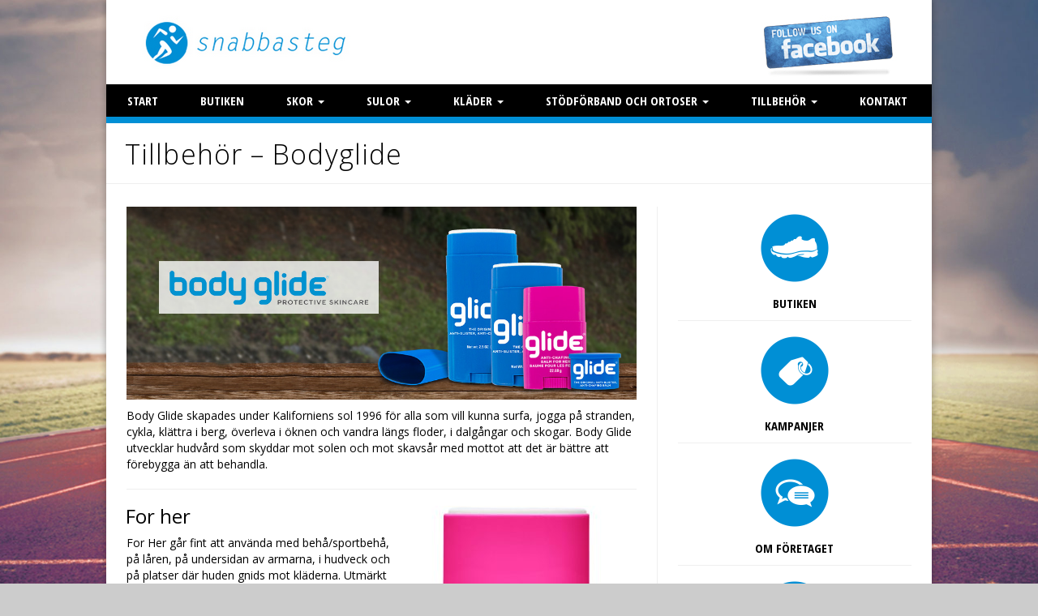

--- FILE ---
content_type: text/html; charset=UTF-8
request_url: http://www.snabbasteg.se/tillbehor-bodyglide/
body_size: 9951
content:
<!DOCTYPE html>
<!--[if lt IE 7]>      <html class="no-js lt-ie9 lt-ie8 lt-ie7" lang="sv-SE"> <![endif]-->
<!--[if IE 7]>         <html class="no-js lt-ie9 lt-ie8" lang="sv-SE"> <![endif]-->
<!--[if IE 8]>         <html class="no-js lt-ie9" lang="sv-SE"> <![endif]-->
<!--[if gt IE 8]><!--> <html class="no-js" lang="sv-SE"> <!--<![endif]-->

<head>
	<meta charset="utf-8">
	<title>Tillbehör - Bodyglide - Snabba Steg</title>
	<meta name="viewport" content="width=device-width, initial-scale=1.0, maximum-scale=1, user-scalable=0">

	<meta name='robots' content='index, follow, max-image-preview:large, max-snippet:-1, max-video-preview:-1' />
	<style>img:is([sizes="auto" i], [sizes^="auto," i]) { contain-intrinsic-size: 3000px 1500px }</style>
	
	<!-- This site is optimized with the Yoast SEO plugin v21.9.1 - https://yoast.com/wordpress/plugins/seo/ -->
	<link rel="canonical" href="https://www.snabbasteg.se/tillbehor-bodyglide/" />
	<meta property="og:locale" content="sv_SE" />
	<meta property="og:type" content="article" />
	<meta property="og:title" content="Tillbehör - Bodyglide - Snabba Steg" />
	<meta property="og:description" content="Body Glide skapades under Kaliforniens sol 1996 för alla som vill kunna surfa, jogga på stranden, cykla, klättra i berg, överleva i öknen och vandra längs floder, i dalgångar och skogar. Body Glide utvecklar hudvård som skyddar mot solen och &hellip; Continued" />
	<meta property="og:url" content="https://www.snabbasteg.se/tillbehor-bodyglide/" />
	<meta property="og:site_name" content="Snabba Steg" />
	<meta property="article:modified_time" content="2018-11-15T15:39:58+00:00" />
	<meta property="og:image" content="http://www.snabbasteg.se/media/Bodyglide_Brandpg_ban.jpg" />
	<meta name="twitter:label1" content="Beräknad lästid" />
	<meta name="twitter:data1" content="2 minuter" />
	<script type="application/ld+json" class="yoast-schema-graph">{"@context":"https://schema.org","@graph":[{"@type":"WebPage","@id":"https://www.snabbasteg.se/tillbehor-bodyglide/","url":"https://www.snabbasteg.se/tillbehor-bodyglide/","name":"Tillbehör - Bodyglide - Snabba Steg","isPartOf":{"@id":"https://www.snabbasteg.se/#website"},"primaryImageOfPage":{"@id":"https://www.snabbasteg.se/tillbehor-bodyglide/#primaryimage"},"image":{"@id":"https://www.snabbasteg.se/tillbehor-bodyglide/#primaryimage"},"thumbnailUrl":"http://www.snabbasteg.se/media/Bodyglide_Brandpg_ban.jpg","datePublished":"2018-11-15T15:32:55+00:00","dateModified":"2018-11-15T15:39:58+00:00","breadcrumb":{"@id":"https://www.snabbasteg.se/tillbehor-bodyglide/#breadcrumb"},"inLanguage":"sv-SE","potentialAction":[{"@type":"ReadAction","target":["https://www.snabbasteg.se/tillbehor-bodyglide/"]}]},{"@type":"ImageObject","inLanguage":"sv-SE","@id":"https://www.snabbasteg.se/tillbehor-bodyglide/#primaryimage","url":"http://www.snabbasteg.se/media/Bodyglide_Brandpg_ban.jpg","contentUrl":"http://www.snabbasteg.se/media/Bodyglide_Brandpg_ban.jpg"},{"@type":"BreadcrumbList","@id":"https://www.snabbasteg.se/tillbehor-bodyglide/#breadcrumb","itemListElement":[{"@type":"ListItem","position":1,"name":"Hem","item":"https://www.snabbasteg.se/"},{"@type":"ListItem","position":2,"name":"Tillbehör &#8211; Bodyglide"}]},{"@type":"WebSite","@id":"https://www.snabbasteg.se/#website","url":"https://www.snabbasteg.se/","name":"Snabba Steg","description":"Snabba Steg","potentialAction":[{"@type":"SearchAction","target":{"@type":"EntryPoint","urlTemplate":"https://www.snabbasteg.se/?s={search_term_string}"},"query-input":"required name=search_term_string"}],"inLanguage":"sv-SE"}]}</script>
	<!-- / Yoast SEO plugin. -->


<link rel='dns-prefetch' href='//ajax.googleapis.com' />
<script type="text/javascript">
/* <![CDATA[ */
window._wpemojiSettings = {"baseUrl":"https:\/\/s.w.org\/images\/core\/emoji\/16.0.1\/72x72\/","ext":".png","svgUrl":"https:\/\/s.w.org\/images\/core\/emoji\/16.0.1\/svg\/","svgExt":".svg","source":{"concatemoji":"\/wp-includes\/js\/wp-emoji-release.min.js?ver=6.8.3"}};
/*! This file is auto-generated */
!function(s,n){var o,i,e;function c(e){try{var t={supportTests:e,timestamp:(new Date).valueOf()};sessionStorage.setItem(o,JSON.stringify(t))}catch(e){}}function p(e,t,n){e.clearRect(0,0,e.canvas.width,e.canvas.height),e.fillText(t,0,0);var t=new Uint32Array(e.getImageData(0,0,e.canvas.width,e.canvas.height).data),a=(e.clearRect(0,0,e.canvas.width,e.canvas.height),e.fillText(n,0,0),new Uint32Array(e.getImageData(0,0,e.canvas.width,e.canvas.height).data));return t.every(function(e,t){return e===a[t]})}function u(e,t){e.clearRect(0,0,e.canvas.width,e.canvas.height),e.fillText(t,0,0);for(var n=e.getImageData(16,16,1,1),a=0;a<n.data.length;a++)if(0!==n.data[a])return!1;return!0}function f(e,t,n,a){switch(t){case"flag":return n(e,"\ud83c\udff3\ufe0f\u200d\u26a7\ufe0f","\ud83c\udff3\ufe0f\u200b\u26a7\ufe0f")?!1:!n(e,"\ud83c\udde8\ud83c\uddf6","\ud83c\udde8\u200b\ud83c\uddf6")&&!n(e,"\ud83c\udff4\udb40\udc67\udb40\udc62\udb40\udc65\udb40\udc6e\udb40\udc67\udb40\udc7f","\ud83c\udff4\u200b\udb40\udc67\u200b\udb40\udc62\u200b\udb40\udc65\u200b\udb40\udc6e\u200b\udb40\udc67\u200b\udb40\udc7f");case"emoji":return!a(e,"\ud83e\udedf")}return!1}function g(e,t,n,a){var r="undefined"!=typeof WorkerGlobalScope&&self instanceof WorkerGlobalScope?new OffscreenCanvas(300,150):s.createElement("canvas"),o=r.getContext("2d",{willReadFrequently:!0}),i=(o.textBaseline="top",o.font="600 32px Arial",{});return e.forEach(function(e){i[e]=t(o,e,n,a)}),i}function t(e){var t=s.createElement("script");t.src=e,t.defer=!0,s.head.appendChild(t)}"undefined"!=typeof Promise&&(o="wpEmojiSettingsSupports",i=["flag","emoji"],n.supports={everything:!0,everythingExceptFlag:!0},e=new Promise(function(e){s.addEventListener("DOMContentLoaded",e,{once:!0})}),new Promise(function(t){var n=function(){try{var e=JSON.parse(sessionStorage.getItem(o));if("object"==typeof e&&"number"==typeof e.timestamp&&(new Date).valueOf()<e.timestamp+604800&&"object"==typeof e.supportTests)return e.supportTests}catch(e){}return null}();if(!n){if("undefined"!=typeof Worker&&"undefined"!=typeof OffscreenCanvas&&"undefined"!=typeof URL&&URL.createObjectURL&&"undefined"!=typeof Blob)try{var e="postMessage("+g.toString()+"("+[JSON.stringify(i),f.toString(),p.toString(),u.toString()].join(",")+"));",a=new Blob([e],{type:"text/javascript"}),r=new Worker(URL.createObjectURL(a),{name:"wpTestEmojiSupports"});return void(r.onmessage=function(e){c(n=e.data),r.terminate(),t(n)})}catch(e){}c(n=g(i,f,p,u))}t(n)}).then(function(e){for(var t in e)n.supports[t]=e[t],n.supports.everything=n.supports.everything&&n.supports[t],"flag"!==t&&(n.supports.everythingExceptFlag=n.supports.everythingExceptFlag&&n.supports[t]);n.supports.everythingExceptFlag=n.supports.everythingExceptFlag&&!n.supports.flag,n.DOMReady=!1,n.readyCallback=function(){n.DOMReady=!0}}).then(function(){return e}).then(function(){var e;n.supports.everything||(n.readyCallback(),(e=n.source||{}).concatemoji?t(e.concatemoji):e.wpemoji&&e.twemoji&&(t(e.twemoji),t(e.wpemoji)))}))}((window,document),window._wpemojiSettings);
/* ]]> */
</script>
<style id='wp-emoji-styles-inline-css' type='text/css'>

	img.wp-smiley, img.emoji {
		display: inline !important;
		border: none !important;
		box-shadow: none !important;
		height: 1em !important;
		width: 1em !important;
		margin: 0 0.07em !important;
		vertical-align: -0.1em !important;
		background: none !important;
		padding: 0 !important;
	}
</style>
<link rel="stylesheet" href="/wp-includes/css/dist/block-library/style.min.css?ver=6.8.3">
<style id='classic-theme-styles-inline-css' type='text/css'>
/*! This file is auto-generated */
.wp-block-button__link{color:#fff;background-color:#32373c;border-radius:9999px;box-shadow:none;text-decoration:none;padding:calc(.667em + 2px) calc(1.333em + 2px);font-size:1.125em}.wp-block-file__button{background:#32373c;color:#fff;text-decoration:none}
</style>
<style id='global-styles-inline-css' type='text/css'>
:root{--wp--preset--aspect-ratio--square: 1;--wp--preset--aspect-ratio--4-3: 4/3;--wp--preset--aspect-ratio--3-4: 3/4;--wp--preset--aspect-ratio--3-2: 3/2;--wp--preset--aspect-ratio--2-3: 2/3;--wp--preset--aspect-ratio--16-9: 16/9;--wp--preset--aspect-ratio--9-16: 9/16;--wp--preset--color--black: #000000;--wp--preset--color--cyan-bluish-gray: #abb8c3;--wp--preset--color--white: #ffffff;--wp--preset--color--pale-pink: #f78da7;--wp--preset--color--vivid-red: #cf2e2e;--wp--preset--color--luminous-vivid-orange: #ff6900;--wp--preset--color--luminous-vivid-amber: #fcb900;--wp--preset--color--light-green-cyan: #7bdcb5;--wp--preset--color--vivid-green-cyan: #00d084;--wp--preset--color--pale-cyan-blue: #8ed1fc;--wp--preset--color--vivid-cyan-blue: #0693e3;--wp--preset--color--vivid-purple: #9b51e0;--wp--preset--gradient--vivid-cyan-blue-to-vivid-purple: linear-gradient(135deg,rgba(6,147,227,1) 0%,rgb(155,81,224) 100%);--wp--preset--gradient--light-green-cyan-to-vivid-green-cyan: linear-gradient(135deg,rgb(122,220,180) 0%,rgb(0,208,130) 100%);--wp--preset--gradient--luminous-vivid-amber-to-luminous-vivid-orange: linear-gradient(135deg,rgba(252,185,0,1) 0%,rgba(255,105,0,1) 100%);--wp--preset--gradient--luminous-vivid-orange-to-vivid-red: linear-gradient(135deg,rgba(255,105,0,1) 0%,rgb(207,46,46) 100%);--wp--preset--gradient--very-light-gray-to-cyan-bluish-gray: linear-gradient(135deg,rgb(238,238,238) 0%,rgb(169,184,195) 100%);--wp--preset--gradient--cool-to-warm-spectrum: linear-gradient(135deg,rgb(74,234,220) 0%,rgb(151,120,209) 20%,rgb(207,42,186) 40%,rgb(238,44,130) 60%,rgb(251,105,98) 80%,rgb(254,248,76) 100%);--wp--preset--gradient--blush-light-purple: linear-gradient(135deg,rgb(255,206,236) 0%,rgb(152,150,240) 100%);--wp--preset--gradient--blush-bordeaux: linear-gradient(135deg,rgb(254,205,165) 0%,rgb(254,45,45) 50%,rgb(107,0,62) 100%);--wp--preset--gradient--luminous-dusk: linear-gradient(135deg,rgb(255,203,112) 0%,rgb(199,81,192) 50%,rgb(65,88,208) 100%);--wp--preset--gradient--pale-ocean: linear-gradient(135deg,rgb(255,245,203) 0%,rgb(182,227,212) 50%,rgb(51,167,181) 100%);--wp--preset--gradient--electric-grass: linear-gradient(135deg,rgb(202,248,128) 0%,rgb(113,206,126) 100%);--wp--preset--gradient--midnight: linear-gradient(135deg,rgb(2,3,129) 0%,rgb(40,116,252) 100%);--wp--preset--font-size--small: 13px;--wp--preset--font-size--medium: 20px;--wp--preset--font-size--large: 36px;--wp--preset--font-size--x-large: 42px;--wp--preset--spacing--20: 0.44rem;--wp--preset--spacing--30: 0.67rem;--wp--preset--spacing--40: 1rem;--wp--preset--spacing--50: 1.5rem;--wp--preset--spacing--60: 2.25rem;--wp--preset--spacing--70: 3.38rem;--wp--preset--spacing--80: 5.06rem;--wp--preset--shadow--natural: 6px 6px 9px rgba(0, 0, 0, 0.2);--wp--preset--shadow--deep: 12px 12px 50px rgba(0, 0, 0, 0.4);--wp--preset--shadow--sharp: 6px 6px 0px rgba(0, 0, 0, 0.2);--wp--preset--shadow--outlined: 6px 6px 0px -3px rgba(255, 255, 255, 1), 6px 6px rgba(0, 0, 0, 1);--wp--preset--shadow--crisp: 6px 6px 0px rgba(0, 0, 0, 1);}:where(.is-layout-flex){gap: 0.5em;}:where(.is-layout-grid){gap: 0.5em;}body .is-layout-flex{display: flex;}.is-layout-flex{flex-wrap: wrap;align-items: center;}.is-layout-flex > :is(*, div){margin: 0;}body .is-layout-grid{display: grid;}.is-layout-grid > :is(*, div){margin: 0;}:where(.wp-block-columns.is-layout-flex){gap: 2em;}:where(.wp-block-columns.is-layout-grid){gap: 2em;}:where(.wp-block-post-template.is-layout-flex){gap: 1.25em;}:where(.wp-block-post-template.is-layout-grid){gap: 1.25em;}.has-black-color{color: var(--wp--preset--color--black) !important;}.has-cyan-bluish-gray-color{color: var(--wp--preset--color--cyan-bluish-gray) !important;}.has-white-color{color: var(--wp--preset--color--white) !important;}.has-pale-pink-color{color: var(--wp--preset--color--pale-pink) !important;}.has-vivid-red-color{color: var(--wp--preset--color--vivid-red) !important;}.has-luminous-vivid-orange-color{color: var(--wp--preset--color--luminous-vivid-orange) !important;}.has-luminous-vivid-amber-color{color: var(--wp--preset--color--luminous-vivid-amber) !important;}.has-light-green-cyan-color{color: var(--wp--preset--color--light-green-cyan) !important;}.has-vivid-green-cyan-color{color: var(--wp--preset--color--vivid-green-cyan) !important;}.has-pale-cyan-blue-color{color: var(--wp--preset--color--pale-cyan-blue) !important;}.has-vivid-cyan-blue-color{color: var(--wp--preset--color--vivid-cyan-blue) !important;}.has-vivid-purple-color{color: var(--wp--preset--color--vivid-purple) !important;}.has-black-background-color{background-color: var(--wp--preset--color--black) !important;}.has-cyan-bluish-gray-background-color{background-color: var(--wp--preset--color--cyan-bluish-gray) !important;}.has-white-background-color{background-color: var(--wp--preset--color--white) !important;}.has-pale-pink-background-color{background-color: var(--wp--preset--color--pale-pink) !important;}.has-vivid-red-background-color{background-color: var(--wp--preset--color--vivid-red) !important;}.has-luminous-vivid-orange-background-color{background-color: var(--wp--preset--color--luminous-vivid-orange) !important;}.has-luminous-vivid-amber-background-color{background-color: var(--wp--preset--color--luminous-vivid-amber) !important;}.has-light-green-cyan-background-color{background-color: var(--wp--preset--color--light-green-cyan) !important;}.has-vivid-green-cyan-background-color{background-color: var(--wp--preset--color--vivid-green-cyan) !important;}.has-pale-cyan-blue-background-color{background-color: var(--wp--preset--color--pale-cyan-blue) !important;}.has-vivid-cyan-blue-background-color{background-color: var(--wp--preset--color--vivid-cyan-blue) !important;}.has-vivid-purple-background-color{background-color: var(--wp--preset--color--vivid-purple) !important;}.has-black-border-color{border-color: var(--wp--preset--color--black) !important;}.has-cyan-bluish-gray-border-color{border-color: var(--wp--preset--color--cyan-bluish-gray) !important;}.has-white-border-color{border-color: var(--wp--preset--color--white) !important;}.has-pale-pink-border-color{border-color: var(--wp--preset--color--pale-pink) !important;}.has-vivid-red-border-color{border-color: var(--wp--preset--color--vivid-red) !important;}.has-luminous-vivid-orange-border-color{border-color: var(--wp--preset--color--luminous-vivid-orange) !important;}.has-luminous-vivid-amber-border-color{border-color: var(--wp--preset--color--luminous-vivid-amber) !important;}.has-light-green-cyan-border-color{border-color: var(--wp--preset--color--light-green-cyan) !important;}.has-vivid-green-cyan-border-color{border-color: var(--wp--preset--color--vivid-green-cyan) !important;}.has-pale-cyan-blue-border-color{border-color: var(--wp--preset--color--pale-cyan-blue) !important;}.has-vivid-cyan-blue-border-color{border-color: var(--wp--preset--color--vivid-cyan-blue) !important;}.has-vivid-purple-border-color{border-color: var(--wp--preset--color--vivid-purple) !important;}.has-vivid-cyan-blue-to-vivid-purple-gradient-background{background: var(--wp--preset--gradient--vivid-cyan-blue-to-vivid-purple) !important;}.has-light-green-cyan-to-vivid-green-cyan-gradient-background{background: var(--wp--preset--gradient--light-green-cyan-to-vivid-green-cyan) !important;}.has-luminous-vivid-amber-to-luminous-vivid-orange-gradient-background{background: var(--wp--preset--gradient--luminous-vivid-amber-to-luminous-vivid-orange) !important;}.has-luminous-vivid-orange-to-vivid-red-gradient-background{background: var(--wp--preset--gradient--luminous-vivid-orange-to-vivid-red) !important;}.has-very-light-gray-to-cyan-bluish-gray-gradient-background{background: var(--wp--preset--gradient--very-light-gray-to-cyan-bluish-gray) !important;}.has-cool-to-warm-spectrum-gradient-background{background: var(--wp--preset--gradient--cool-to-warm-spectrum) !important;}.has-blush-light-purple-gradient-background{background: var(--wp--preset--gradient--blush-light-purple) !important;}.has-blush-bordeaux-gradient-background{background: var(--wp--preset--gradient--blush-bordeaux) !important;}.has-luminous-dusk-gradient-background{background: var(--wp--preset--gradient--luminous-dusk) !important;}.has-pale-ocean-gradient-background{background: var(--wp--preset--gradient--pale-ocean) !important;}.has-electric-grass-gradient-background{background: var(--wp--preset--gradient--electric-grass) !important;}.has-midnight-gradient-background{background: var(--wp--preset--gradient--midnight) !important;}.has-small-font-size{font-size: var(--wp--preset--font-size--small) !important;}.has-medium-font-size{font-size: var(--wp--preset--font-size--medium) !important;}.has-large-font-size{font-size: var(--wp--preset--font-size--large) !important;}.has-x-large-font-size{font-size: var(--wp--preset--font-size--x-large) !important;}
:where(.wp-block-post-template.is-layout-flex){gap: 1.25em;}:where(.wp-block-post-template.is-layout-grid){gap: 1.25em;}
:where(.wp-block-columns.is-layout-flex){gap: 2em;}:where(.wp-block-columns.is-layout-grid){gap: 2em;}
:root :where(.wp-block-pullquote){font-size: 1.5em;line-height: 1.6;}
</style>
<link rel="stylesheet" href="/wp-content/plugins/contact-form-7/includes/css/styles.css?ver=4.9.1">
<link rel="stylesheet" href="/wp-content/plugins/simple-lightbox/client/css/app.css?ver=2.9.3">
<link rel="stylesheet" href="/wp-content/themes/snabbasteg/assets/css/main.min.css?ver=0a8c3de3d398c3b2b14af6253673c651">
<script type="text/javascript" src="//ajax.googleapis.com/ajax/libs/jquery/1.10.2/jquery.min.js" id="jquery-js"></script>
<script>window.jQuery || document.write('<script src="http://www.snabbasteg.se/wp-content/themes/snabbasteg/assets/js/vendor/jquery-1.10.2.min.js"><\/script>')</script>
<script type="text/javascript" src="/wp-content/themes/snabbasteg/assets/js/vendor/modernizr-2.6.2.min.js" id="modernizr-js"></script>
<link rel="https://api.w.org/" href="https://www.snabbasteg.se/wp-json/" /><link rel="alternate" title="JSON" type="application/json" href="https://www.snabbasteg.se/wp-json/wp/v2/pages/2268" /><link rel="alternate" title="oEmbed (JSON)" type="application/json+oembed" href="https://www.snabbasteg.se/wp-json/oembed/1.0/embed?url=https%3A%2F%2Fwww.snabbasteg.se%2Ftillbehor-bodyglide%2F" />
<link rel="alternate" title="oEmbed (XML)" type="text/xml+oembed" href="https://www.snabbasteg.se/wp-json/oembed/1.0/embed?url=https%3A%2F%2Fwww.snabbasteg.se%2Ftillbehor-bodyglide%2F&#038;format=xml" />
<link href='https://fonts.googleapis.com/css?family=Oswald:400,300,700' rel='stylesheet' type='text/css'><link href='https://fonts.googleapis.com/css?family=Open+Sans:400,300,600,700' rel='stylesheet' type='text/css'>	
	<link rel="alternate" type="application/rss+xml" title="Snabba Steg Feed" href="https://www.snabbasteg.se/feed/">
	<link href="//netdna.bootstrapcdn.com/font-awesome/4.0.3/css/font-awesome.css" rel="stylesheet">
  <link href='https://fonts.googleapis.com/css?family=Open+Sans+Condensed:300,700' rel='stylesheet' type='text/css'>
  <link href='https://fonts.googleapis.com/css?family=Open+Sans:400,300,400i,300i' rel='stylesheet' type='text/css'>


	</head>

<body class="wp-singular page-template page-template-page-templates page-template-template-undersida page-template-page-templatestemplate-undersida-php page page-id-2268 wp-theme-snabbasteg tillbehor-bodyglide">
	<div class="container">
		
<div class="row top-header">		
	<div class="col-xs-10 col-sm-6 col-md-7 col-lg-6 logo-mobile">
		<img src="http://www.snabbasteg.se/wp-content/themes/snabbasteg/assets/img/logo.png" alt="Logotype" class="topLogo"/>
	</div>
	
	<div class="col-xs-2 col-sm-6 col-md-5 col-lg-6">
	<div class='top-info hidden-xs'><div class='item'><a target='_blank' href='https://www.facebook.com/pages/Snabbasteg/467365136726424?fref=ts'><img src='http://www.snabbasteg.se/wp-content/themes/snabbasteg/assets/img/social_facebook_type_6.png' alt='Facebook'/></a></div></div>	</div>
</div><div class="row">
	<header class="banner navbar navbar-inverse" role="banner">
		<div class="navbar-header">
	      	<button type="button" class="navbar-toggle" data-toggle="collapse" data-target=".navbar-collapse">
	        	<span class="sr-only">Toggle navigation</span>
	        	<span class="icon-bar"></span>
	        	<span class="icon-bar"></span>
	        	<span class="icon-bar"></span>
	      	</button>
	      	<a class="navbar-brand" href="https://www.snabbasteg.se/">Snabba Steg</a>
	    </div>
	
	    <nav class="collapse navbar-collapse" role="navigation">
			<ul id="menu-primary-navigation" class="nav navbar-nav"><li class="menu-start"><a href="https://www.snabbasteg.se/">Start</a></li>
<li class="menu-butiken"><a href="https://www.snabbasteg.se/butiken/">Butiken</a></li>
<li class="dropdown menu-skor"><a class="dropdown-toggle" data-toggle="dropdown" data-target="#" href="https://www.snabbasteg.se/skor/">Skor <b class="caret"></b></a>
<ul class="dropdown-menu">
	<li class="menu-skor-asics"><a href="https://www.snabbasteg.se/skor-asics/">Skor &#8211; Asics</a></li>
	<li class="menu-skor-saucony"><a href="https://www.snabbasteg.se/skor-saucony/">Skor &#8211; Saucony</a></li>
	<li class="menu-skor-topo"><a href="https://www.snabbasteg.se/skor-topo/">Skor &#8211; TOPO</a></li>
	<li class="menu-skor-new-balance"><a href="https://www.snabbasteg.se/skor-new-balance/">Skor &#8211; New Balance</a></li>
	<li class="menu-skor-on"><a href="https://www.snabbasteg.se/skor-on-2/">Skor &#8211; On</a></li>
	<li class="menu-skor-under-armour"><a href="https://www.snabbasteg.se/skor-under-armour/">Skor &#8211; Under Armour</a></li>
	<li class="menu-skor-brooks"><a href="https://www.snabbasteg.se/skor-brooks/">Skor &#8211; Brooks</a></li>
	<li class="menu-skor-hoka-one-one"><a href="https://www.snabbasteg.se/skor-hoka-one-one/">SKOR &#8211; HOKA ONE ONE</a></li>
	<li class="menu-skor-icebug"><a href="https://www.snabbasteg.se/skor-icebug/">Skor &#8211; Icebug</a></li>
</ul>
</li>
<li class="dropdown menu-sulor"><a class="dropdown-toggle" data-toggle="dropdown" data-target="#" href="https://www.snabbasteg.se/sulor/">Sulor <b class="caret"></b></a>
<ul class="dropdown-menu">
	<li class="menu-sulor-halsporre"><a href="https://www.snabbasteg.se/sulor-halsporre/">Sulor &#8211; Hälsporre</a></li>
	<li class="menu-sulor-archflex"><a href="https://www.snabbasteg.se/sulor-archflex/">Sulor &#8211; ArchFlex</a></li>
	<li class="menu-sulor-footbalance"><a href="https://www.snabbasteg.se/sulor-footbalance/">Sulor &#8211; Footbalance</a></li>
	<li class="menu-sulor-balkefors"><a href="https://www.snabbasteg.se/sulor-balkefors/">Sulor &#8211; Balkefors</a></li>
	<li class="menu-sulor-bauerfeind"><a href="https://www.snabbasteg.se/sulor-bauerfeind/">Sulor &#8211; Bauerfeind</a></li>
</ul>
</li>
<li class="dropdown menu-klader"><a class="dropdown-toggle" data-toggle="dropdown" data-target="#" href="https://www.snabbasteg.se/klader/">Kläder <b class="caret"></b></a>
<ul class="dropdown-menu">
	<li class="menu-klader-asics"><a href="https://www.snabbasteg.se/klader-asics/">kläder &#8211; asics</a></li>
	<li class="menu-klader-new-balance"><a href="https://www.snabbasteg.se/klader-new-balance/">kläder &#8211; new balance</a></li>
	<li class="menu-klader-saucony"><a href="https://www.snabbasteg.se/klader-saucony/">kläder &#8211; Saucony</a></li>
	<li class="menu-klader-under-armour"><a href="https://www.snabbasteg.se/klader-under-armour-2/">kläder &#8211; under armour</a></li>
	<li class="menu-klader-dobsom"><a href="https://www.snabbasteg.se/klader-dobsom/">kläder &#8211; dobsom</a></li>
</ul>
</li>
<li class="dropdown menu-stodforband-och-ortoser"><a class="dropdown-toggle" data-toggle="dropdown" data-target="#" href="https://www.snabbasteg.se/stodforband-och-ortoser/">Stödförband och ortoser <b class="caret"></b></a>
<ul class="dropdown-menu">
	<li class="menu-os1st"><a href="https://www.snabbasteg.se/os1/">OS1st</a></li>
	<li class="menu-bauerfeind-rygg"><a href="https://www.snabbasteg.se/bauerfeind-rygg/">Bauerfeind &#8211; Rygg</a></li>
	<li class="menu-bauerfeind-fotskydd"><a href="https://www.snabbasteg.se/bauerfeind-fotskydd/">Bauerfeind &#8211; Fotskydd</a></li>
	<li class="menu-bauerfeind-kna"><a href="https://www.snabbasteg.se/bauerfeind-knaskydd/">Bauerfeind- knä</a></li>
	<li class="menu-bauerfeind-armbage"><a href="https://www.snabbasteg.se/bauerfeind-armbage/">Bauerfeind &#8211; Armbåge</a></li>
</ul>
</li>
<li class="dropdown menu-tillbehor"><a class="dropdown-toggle" data-toggle="dropdown" data-target="#" href="https://www.snabbasteg.se/tillbehor/">Tillbehör <b class="caret"></b></a>
<ul class="dropdown-menu">
	<li class="menu-strumpor-smartwool"><a href="https://www.snabbasteg.se/smartwool/">Strumpor &#8211; Smartwool</a></li>
	<li class="menu-pulsklockor"><a href="https://www.snabbasteg.se/pulsklockor/">Pulsklockor</a></li>
	<li class="menu-pannlampor"><a href="https://www.snabbasteg.se/pannlampor/">Pannlampor</a></li>
	<li class="menu-vatskeryggsackar"><a href="https://www.snabbasteg.se/tillbehor-vatskeryggsackar/">Vätskeryggsäckar</a></li>
	<li class="menu-multisport-solglasogon"><a href="https://www.snabbasteg.se/multisportsolglasogon/">Multisport/solglasögon</a></li>
	<li class="menu-flipbelt"><a href="https://www.snabbasteg.se/tillbehor-flipbelt/">Flipbelt</a></li>
	<li class="menu-airtrim-varmevaxlare"><a href="https://www.snabbasteg.se/tillbehor-airtrim/">Airtrim &#8211; Värmeväxlare</a></li>
	<li class="menu-kompressionsstrumpor"><a href="https://www.snabbasteg.se/cep-calfs/">Kompressionsstrumpor</a></li>
	<li class="menu-bestgrip"><a href="https://www.snabbasteg.se/bestgrip-2/">Bestgrip</a></li>
	<li class="menu-enervit"><a href="https://www.snabbasteg.se/tillbehor-enervit/">Enervit</a></li>
</ul>
</li>
<li class="menu-kontakt"><a href="https://www.snabbasteg.se/kontakt/">Kontakt</a></li>
</ul>	    </nav>
	</header>
</div>
	</div>  
	
<div class="wrap container mainText PodsBrands subpage" role="document">
	<div class="row relative">
	    <div class="col-xs-12 subHeader">
	    	<div class="page-header">
  <h1>
    Tillbehör &#8211; Bodyglide  </h1>
</div>	    </div>
    </div>
    
    <div class="row relative minPageHeight">
	   	<div class="col-md-8 subContent">
			  <p><img fetchpriority="high" decoding="async" class="alignnone size-full wp-image-2269" src="http://www.snabbasteg.se/media/Bodyglide_Brandpg_ban.jpg" alt="" width="1039" height="393" /></p>
<p>Body Glide skapades under Kaliforniens sol 1996 för alla som vill kunna surfa, jogga på stranden, cykla, klättra i berg, överleva i öknen och vandra längs floder, i dalgångar och skogar. Body Glide utvecklar hudvård som skyddar mot solen och mot skavsår med mottot att det är bättre att förebygga än att behandla.</p>
<hr />
<h3>For her <img decoding="async" class="size-medium wp-image-2271 alignright" src="http://www.snabbasteg.se/media/bodyglide-for-her-cerise-300x300.jpg" alt="" width="300" height="300" /></h3>
<p><span class="product_description"><span class="short_intro">For Her går fint att använda med behå/sportbehå, på låren, på undersidan av armarna, i hudveck och på platser där huden gnids mot kläderna. Utmärkt för känslig, torr och sprucken hud. Innehåller kokos- och mandelolja som hjälper huden att behålla fukt. </span></span></p>
<div>
<ul>
<li>Skyddar mot skavsår som orsakas av gnidning.</li>
<li>Allergivänliga, växtbaserade ingredienser för frisk hud.</li>
<li>Täpper inte till porerna.</li>
<li> Stänger inte in svetten.</li>
<li>Låter huden andas.</li>
<li>Skyddar under kläder, skor och våtdräkt.</li>
</ul>
<p>Ingredienser:<br />
Allantoin, caprylic/capric triglyceride, cetearyl alcohol, cocos nucifera (coconut) oil ,glyceryl behenate, glyceryl dibehenate, ozokerite wax, prunus dulcis (almond) oil, stearyl alcohol,tocopherol (Vitamin E), tribehenate, vitamin f (glyceryl linoleate, glyceryl linolenate)</p>
<p>Allantoin, caprylic/capric triglyceride, cetearyl alcohol, glyceryl behenate, glyceryl dibehenate, ozokerite wax, stearyl alcohol, tocopherol (Vitamin E), tribehenate, vitamin f (glyceryl linoleate, glyceryl linolenate)</p>
<p>Pris 149:-</p>
<hr />
</div>
<h3>Body <img decoding="async" class="size-medium wp-image-2272 alignright" src="http://www.snabbasteg.se/media/bodyglide-body-blue-300x300.jpg" alt="" width="300" height="300" /></h3>
<p><span class="product_description"><span class="short_intro">Body används som en barriär mot skav. Du slipper skavande, hudutslag och irritation som orsakas av gnidning. Den torra och osynliga hudkrämen är ett effektivt skydd när huden gnids mot kläder, skor eller hud mot hud. </span></span></p>
<ul>
<li>Tillverkad med allergivänliga, växtbaserade ingredienser.</li>
<li>Vegangodkänd, aldrig testad på djur.</li>
<li>Barnsäker.</li>
<li>Täpper inte till porerna. Stänger inte in svetten.</li>
<li>Låter huden andas.</li>
<li>Skyddar under kläder, skor och våtdräkt.</li>
<li>Bättre än en kladdig fuktkräm, gel och puder.</li>
<li>Utan petroleum, lanolin och mineraloljor.</li>
<li>Tvättas lätt bort med tvål.</li>
</ul>
<p>Ingredienser:<br />
Caprylic/Capric<br />
Triglycerine, Cetearyl Alkohol, Ozokerite wax, Glyceryl Dibehenate, Tribehenin,<br />
Glyceryl Behenate, Stearyl Alkohol, Tecopherol (Vitamin E).</p>
<p>Pris 169:-</p>
<hr />
<h3>Foot</h3>
<p><img loading="lazy" decoding="async" class="size-medium wp-image-2273 alignright" src="http://www.snabbasteg.se/media/bodyglide-foot-glide-lilac-300x300.jpg" alt="" width="300" height="300" /><span class="product_description"><span class="short_intro">Foot Glide from Body Glide skyddar dina fötter och tår mot gnidning som orsakar blåsor, skavsår och sår. Avancerad sammansättning som skapar en torr, osynlig, kladdfri barriär. Foot innehåller A- och C-vitamin som mjukar upp och reparerar torr,sprucken och skavd hud på fötterna. </span></span></p>
<div>
<ul>
<li>Minskar risken för inflammation.</li>
<li>Effektivt långtidsverkande skydd, även i krävande förhållanden.</li>
<li>Allergivänliga, växtbaserade ingredienser.</li>
<li>Allergivänliga, växtbaserade ingredienser.</li>
<li>Vegangodkänd, aldrig testad på djur.</li>
<li>Barnsäker.</li>
<li>Tvättas bort med tvål.</li>
</ul>
</div>
<div>
<div><b>Ingredienser</b></div>
<div>Allantoin, caprylic/capric triglyceride, cetearyl alcohol,glyceryl behenate, glyceryl dibehenate, ozokerite wax, prunus armeniaca (apricot) oil, stearyl alcohol, symphytum officinale (comfrey) oil, tocopherol (Vitamin E), tribehenate</div>
</div>
<div></div>
<div>Pris 149:-</div>
<div>
<hr />
</div>
<p>&nbsp;</p>
        	   	</div>
	        
       	<div class="col-md-4 subBorderLeft">
           	<div class="showcases showcases-vertical"><div class='col-xs-6 col-sm-6 col-md-12 showcase showcase-vertical pos1'><a href='https://www.snabbasteg.se/butiken/' class='showcase-href'><span class="showcase-bg"><img src="https://www.snabbasteg.se/wp-content/uploads/puff_shoe.png" alt="" /><span class='showcase-title'>Butiken</span></span></a></div><div class='col-xs-6 col-sm-6 col-md-12 showcase showcase-vertical pos2'><a href='https://www.snabbasteg.se/kampanjer/' class='showcase-href'><span class="showcase-bg"><img src="https://www.snabbasteg.se/wp-content/uploads/puff_label.png" alt="" /><span class='showcase-title'>Kampanjer</span></span></a></div><div class='col-xs-6 col-sm-6 col-md-12 showcase showcase-vertical pos3'><a href='https://www.snabbasteg.se/om-foretaget/' class='showcase-href'><span class="showcase-bg"><img src="https://www.snabbasteg.se/wp-content/uploads/puff_bubble.png" alt="" /><span class='showcase-title'>Om Företaget</span></span></a></div><div class='col-xs-6 col-sm-6 col-md-12 showcase showcase-vertical pos4'><a href='https://www.snabbasteg.se/kontakt/' class='showcase-href'><span class="showcase-bg"><img src="https://www.snabbasteg.se/wp-content/uploads/puff_letter.png" alt="" /><span class='showcase-title'>Kontakta oss</span></span></a></div></div>    	</div>
	</div>
</div>	    
    
<footer class="content-info container footer footer-3" role="contentinfo">
	<div class="footer-container">
		<div class='background'><img src='http://www.snabbasteg.se/wp-content/themes/snabbasteg/assets/img/shoe.png'></div><div class='row'><div class='col-sm-12 col-md-6 col-lg-6'><div class='kontaktHeadline'>Snabbasteg i Luleå</div><div class='kontaktText'>Vi väljer alla olika vägar och har olika mål. En del söker resultat medan andra söker en stund för sig själva. Med lång erfarenhet och unikt helhetskoncept kan vi utgå från dig. Från stunden du kliver in i butiken tills du beger dig ut med rätt skor och rätt utrustning. För ditt steg.</div></div><div class='col-xs-12 col-sm-6 col-md-3 col-lg-3'><div class='kontaktHeadline'>Kontaktinformation</div><div class='kontakt underline'>Storgatan 30</div><div class='kontakt underline'>97232 Luleå </div><div class='kontakt underlineMobile'>Sverige</div></div><div class='col-xs-12 col-sm-6 col-md-3 col-lg-3'><div class='kontaktHeadline kontaktHeadlineMobileHide'> </div><div class='kontakt underline'><a href='tel:0920257210'>0920-25 72 10</a></div><div class='kontakt underline'><a href="/cdn-cgi/l/email-protection#cba2a5ada48bb8a5aaa9a9aab8bfaeace5b8ae"><span class="__cf_email__" data-cfemail="d0b9beb6bf90a3beb1b2b2b1a3a4b5b7fea3b5">[email&#160;protected]</span></a></div><div class='kontakt'><a href='/kontakt/'>Karta</a></div></div></div><div class='row'><div class='col-xs-12 bottomLogo'><img src='http://www.snabbasteg.se/wp-content/themes/snabbasteg/assets/img/logo_blackbackground.png'></div></div>	</div>
</footer>
<script data-cfasync="false" src="/cdn-cgi/scripts/5c5dd728/cloudflare-static/email-decode.min.js"></script><script>
  (function(i,s,o,g,r,a,m){i['GoogleAnalyticsObject']=r;i[r]=i[r]||function(){
  (i[r].q=i[r].q||[]).push(arguments)},i[r].l=1*new Date();a=s.createElement(o),
  m=s.getElementsByTagName(o)[0];a.async=1;a.src=g;m.parentNode.insertBefore(a,m)
  })(window,document,'script','//www.google-analytics.com/analytics.js','ga');

  ga('create', 'UA-75909658-1', 'auto');
  ga('send', 'pageview');

</script>


<script type="speculationrules">
{"prefetch":[{"source":"document","where":{"and":[{"href_matches":"\/*"},{"not":{"href_matches":["\/wp-*.php","\/wp-admin\/*","\/wp-content\/uploads\/*","\/wp-content\/*","\/wp-content\/plugins\/*","\/wp-content\/themes\/snabbasteg\/*","\/*\\?(.+)"]}},{"not":{"selector_matches":"a[rel~=\"nofollow\"]"}},{"not":{"selector_matches":".no-prefetch, .no-prefetch a"}}]},"eagerness":"conservative"}]}
</script>
<script type="text/javascript" id="contact-form-7-js-extra">
/* <![CDATA[ */
var wpcf7 = {"apiSettings":{"root":"https:\/\/www.snabbasteg.se\/wp-json\/contact-form-7\/v1","namespace":"contact-form-7\/v1"},"recaptcha":{"messages":{"empty":"Bekr\u00e4fta att du inte \u00e4r en robot."}},"cached":"1"};
/* ]]> */
</script>
<script type="text/javascript" src="/wp-content/plugins/contact-form-7/includes/js/scripts.js?ver=4.9.1" id="contact-form-7-js"></script>
<script type="text/javascript" src="/wp-content/themes/snabbasteg/assets/js/scripts.min.js?ver=942585f8a96efd5816f3950fda0b80b0" id="roots_scripts-js"></script>
<script type="text/javascript" id="slb_context">/* <![CDATA[ */if ( !!window.jQuery ) {(function($){$(document).ready(function(){if ( !!window.SLB ) { {$.extend(SLB, {"context":["public","user_guest"]});} }})})(jQuery);}/* ]]> */</script>

  <!-- Googles kod för remarketing-taggen -->
  <!--------------------------------------------------
  Remarketing-taggar får inte vara kopplade till personligt identifierande information eller placeras på sidor relaterade till känsliga kategorier. Läs mer information och anvisningar om hur du ställer in taggen på: http://google.com/ads/remarketingsetup
  --------------------------------------------------->
  <script type="text/javascript">
  /* <![CDATA[ */
  var google_conversion_id = 870271031;
  var google_custom_params = window.google_tag_params;
  var google_remarketing_only = true;
  /* ]]> */
  </script>
  <script type="text/javascript" src="//www.googleadservices.com/pagead/conversion.js">
  </script>
  <noscript>
  <div style="display:inline;">
  <img height="1" width="1" style="border-style:none;" alt="" src="//googleads.g.doubleclick.net/pagead/viewthroughconversion/870271031/?guid=ON&amp;script=0"/>
  </div>
  </noscript>
  
</body>
</html>
